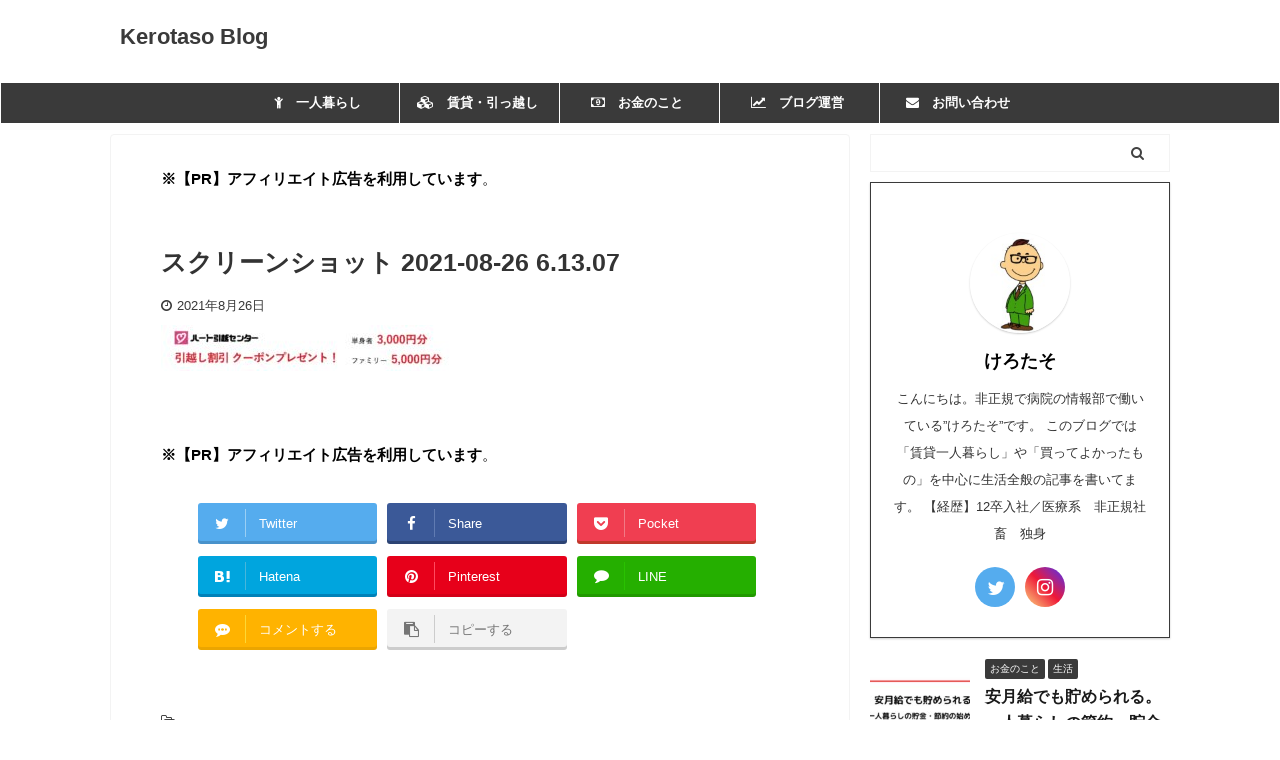

--- FILE ---
content_type: text/html; charset=UTF-8
request_url: https://kenoashita.com/life-2/moving/villagehouse-8598.html/attachment/%E3%82%B9%E3%82%AF%E3%83%AA%E3%83%BC%E3%83%B3%E3%82%B7%E3%83%A7%E3%83%83%E3%83%88-2021-08-26-6-13-07
body_size: 19845
content:

<!DOCTYPE html>
<!--[if lt IE 7]>
<html class="ie6" lang="ja"> <![endif]-->
<!--[if IE 7]>
<html class="i7" lang="ja"> <![endif]-->
<!--[if IE 8]>
<html class="ie" lang="ja"> <![endif]-->
<!--[if gt IE 8]><!-->
<html lang="ja" class="s-navi-search-overlay header-bar-fixable">
	<!--<![endif]-->
	<head prefix="og: http://ogp.me/ns# fb: http://ogp.me/ns/fb# article: http://ogp.me/ns/article#">
		<script data-ad-client="ca-pub-2120879722684029" async src="https://pagead2.googlesyndication.com/pagead/js/adsbygoogle.js"></script>
		<meta charset="UTF-8" >
		<meta name="viewport" content="width=device-width,initial-scale=1.0,user-scalable=no,viewport-fit=cover">
		<meta name="format-detection" content="telephone=no" >
		<meta name="referrer" content="no-referrer-when-downgrade"/>

					<meta name="robots" content="noindex,follow">
		
		<link rel="alternate" type="application/rss+xml" title="Kerotaso Blog RSS Feed" href="https://kenoashita.com/feed" />
		<link rel="pingback" href="https://kenoashita.com/xmlrpc.php" >
		<!--[if lt IE 9]>
		<script src="https://kenoashita.com/wp-content/themes/affinger5/js/html5shiv.js"></script>
		<![endif]-->
				<meta name='robots' content='max-image-preview:large' />
<title>スクリーンショット 2021-08-26 6.13.07 - Kerotaso Blog</title>
<link rel='dns-prefetch' href='//ajax.googleapis.com' />
<script type="text/javascript">
/* <![CDATA[ */
window._wpemojiSettings = {"baseUrl":"https:\/\/s.w.org\/images\/core\/emoji\/14.0.0\/72x72\/","ext":".png","svgUrl":"https:\/\/s.w.org\/images\/core\/emoji\/14.0.0\/svg\/","svgExt":".svg","source":{"concatemoji":"https:\/\/kenoashita.com\/wp-includes\/js\/wp-emoji-release.min.js?ver=6.4.1"}};
/*! This file is auto-generated */
!function(i,n){var o,s,e;function c(e){try{var t={supportTests:e,timestamp:(new Date).valueOf()};sessionStorage.setItem(o,JSON.stringify(t))}catch(e){}}function p(e,t,n){e.clearRect(0,0,e.canvas.width,e.canvas.height),e.fillText(t,0,0);var t=new Uint32Array(e.getImageData(0,0,e.canvas.width,e.canvas.height).data),r=(e.clearRect(0,0,e.canvas.width,e.canvas.height),e.fillText(n,0,0),new Uint32Array(e.getImageData(0,0,e.canvas.width,e.canvas.height).data));return t.every(function(e,t){return e===r[t]})}function u(e,t,n){switch(t){case"flag":return n(e,"\ud83c\udff3\ufe0f\u200d\u26a7\ufe0f","\ud83c\udff3\ufe0f\u200b\u26a7\ufe0f")?!1:!n(e,"\ud83c\uddfa\ud83c\uddf3","\ud83c\uddfa\u200b\ud83c\uddf3")&&!n(e,"\ud83c\udff4\udb40\udc67\udb40\udc62\udb40\udc65\udb40\udc6e\udb40\udc67\udb40\udc7f","\ud83c\udff4\u200b\udb40\udc67\u200b\udb40\udc62\u200b\udb40\udc65\u200b\udb40\udc6e\u200b\udb40\udc67\u200b\udb40\udc7f");case"emoji":return!n(e,"\ud83e\udef1\ud83c\udffb\u200d\ud83e\udef2\ud83c\udfff","\ud83e\udef1\ud83c\udffb\u200b\ud83e\udef2\ud83c\udfff")}return!1}function f(e,t,n){var r="undefined"!=typeof WorkerGlobalScope&&self instanceof WorkerGlobalScope?new OffscreenCanvas(300,150):i.createElement("canvas"),a=r.getContext("2d",{willReadFrequently:!0}),o=(a.textBaseline="top",a.font="600 32px Arial",{});return e.forEach(function(e){o[e]=t(a,e,n)}),o}function t(e){var t=i.createElement("script");t.src=e,t.defer=!0,i.head.appendChild(t)}"undefined"!=typeof Promise&&(o="wpEmojiSettingsSupports",s=["flag","emoji"],n.supports={everything:!0,everythingExceptFlag:!0},e=new Promise(function(e){i.addEventListener("DOMContentLoaded",e,{once:!0})}),new Promise(function(t){var n=function(){try{var e=JSON.parse(sessionStorage.getItem(o));if("object"==typeof e&&"number"==typeof e.timestamp&&(new Date).valueOf()<e.timestamp+604800&&"object"==typeof e.supportTests)return e.supportTests}catch(e){}return null}();if(!n){if("undefined"!=typeof Worker&&"undefined"!=typeof OffscreenCanvas&&"undefined"!=typeof URL&&URL.createObjectURL&&"undefined"!=typeof Blob)try{var e="postMessage("+f.toString()+"("+[JSON.stringify(s),u.toString(),p.toString()].join(",")+"));",r=new Blob([e],{type:"text/javascript"}),a=new Worker(URL.createObjectURL(r),{name:"wpTestEmojiSupports"});return void(a.onmessage=function(e){c(n=e.data),a.terminate(),t(n)})}catch(e){}c(n=f(s,u,p))}t(n)}).then(function(e){for(var t in e)n.supports[t]=e[t],n.supports.everything=n.supports.everything&&n.supports[t],"flag"!==t&&(n.supports.everythingExceptFlag=n.supports.everythingExceptFlag&&n.supports[t]);n.supports.everythingExceptFlag=n.supports.everythingExceptFlag&&!n.supports.flag,n.DOMReady=!1,n.readyCallback=function(){n.DOMReady=!0}}).then(function(){return e}).then(function(){var e;n.supports.everything||(n.readyCallback(),(e=n.source||{}).concatemoji?t(e.concatemoji):e.wpemoji&&e.twemoji&&(t(e.twemoji),t(e.wpemoji)))}))}((window,document),window._wpemojiSettings);
/* ]]> */
</script>
<style id='wp-emoji-styles-inline-css' type='text/css'>

	img.wp-smiley, img.emoji {
		display: inline !important;
		border: none !important;
		box-shadow: none !important;
		height: 1em !important;
		width: 1em !important;
		margin: 0 0.07em !important;
		vertical-align: -0.1em !important;
		background: none !important;
		padding: 0 !important;
	}
</style>
<link rel='stylesheet' id='wp-block-library-css' href='https://kenoashita.com/wp-includes/css/dist/block-library/style.min.css?ver=6.4.1' type='text/css' media='all' />
<style id='classic-theme-styles-inline-css' type='text/css'>
/*! This file is auto-generated */
.wp-block-button__link{color:#fff;background-color:#32373c;border-radius:9999px;box-shadow:none;text-decoration:none;padding:calc(.667em + 2px) calc(1.333em + 2px);font-size:1.125em}.wp-block-file__button{background:#32373c;color:#fff;text-decoration:none}
</style>
<style id='global-styles-inline-css' type='text/css'>
body{--wp--preset--color--black: #000000;--wp--preset--color--cyan-bluish-gray: #abb8c3;--wp--preset--color--white: #ffffff;--wp--preset--color--pale-pink: #f78da7;--wp--preset--color--vivid-red: #cf2e2e;--wp--preset--color--luminous-vivid-orange: #ff6900;--wp--preset--color--luminous-vivid-amber: #fcb900;--wp--preset--color--light-green-cyan: #7bdcb5;--wp--preset--color--vivid-green-cyan: #00d084;--wp--preset--color--pale-cyan-blue: #8ed1fc;--wp--preset--color--vivid-cyan-blue: #0693e3;--wp--preset--color--vivid-purple: #9b51e0;--wp--preset--color--soft-red: #e6514c;--wp--preset--color--light-grayish-red: #fdebee;--wp--preset--color--vivid-yellow: #ffc107;--wp--preset--color--very-pale-yellow: #fffde7;--wp--preset--color--very-light-gray: #fafafa;--wp--preset--color--very-dark-gray: #313131;--wp--preset--color--original-color-a: #43a047;--wp--preset--color--original-color-b: #795548;--wp--preset--color--original-color-c: #ec407a;--wp--preset--color--original-color-d: #9e9d24;--wp--preset--gradient--vivid-cyan-blue-to-vivid-purple: linear-gradient(135deg,rgba(6,147,227,1) 0%,rgb(155,81,224) 100%);--wp--preset--gradient--light-green-cyan-to-vivid-green-cyan: linear-gradient(135deg,rgb(122,220,180) 0%,rgb(0,208,130) 100%);--wp--preset--gradient--luminous-vivid-amber-to-luminous-vivid-orange: linear-gradient(135deg,rgba(252,185,0,1) 0%,rgba(255,105,0,1) 100%);--wp--preset--gradient--luminous-vivid-orange-to-vivid-red: linear-gradient(135deg,rgba(255,105,0,1) 0%,rgb(207,46,46) 100%);--wp--preset--gradient--very-light-gray-to-cyan-bluish-gray: linear-gradient(135deg,rgb(238,238,238) 0%,rgb(169,184,195) 100%);--wp--preset--gradient--cool-to-warm-spectrum: linear-gradient(135deg,rgb(74,234,220) 0%,rgb(151,120,209) 20%,rgb(207,42,186) 40%,rgb(238,44,130) 60%,rgb(251,105,98) 80%,rgb(254,248,76) 100%);--wp--preset--gradient--blush-light-purple: linear-gradient(135deg,rgb(255,206,236) 0%,rgb(152,150,240) 100%);--wp--preset--gradient--blush-bordeaux: linear-gradient(135deg,rgb(254,205,165) 0%,rgb(254,45,45) 50%,rgb(107,0,62) 100%);--wp--preset--gradient--luminous-dusk: linear-gradient(135deg,rgb(255,203,112) 0%,rgb(199,81,192) 50%,rgb(65,88,208) 100%);--wp--preset--gradient--pale-ocean: linear-gradient(135deg,rgb(255,245,203) 0%,rgb(182,227,212) 50%,rgb(51,167,181) 100%);--wp--preset--gradient--electric-grass: linear-gradient(135deg,rgb(202,248,128) 0%,rgb(113,206,126) 100%);--wp--preset--gradient--midnight: linear-gradient(135deg,rgb(2,3,129) 0%,rgb(40,116,252) 100%);--wp--preset--font-size--small: 13px;--wp--preset--font-size--medium: 20px;--wp--preset--font-size--large: 36px;--wp--preset--font-size--x-large: 42px;--wp--preset--spacing--20: 0.44rem;--wp--preset--spacing--30: 0.67rem;--wp--preset--spacing--40: 1rem;--wp--preset--spacing--50: 1.5rem;--wp--preset--spacing--60: 2.25rem;--wp--preset--spacing--70: 3.38rem;--wp--preset--spacing--80: 5.06rem;--wp--preset--shadow--natural: 6px 6px 9px rgba(0, 0, 0, 0.2);--wp--preset--shadow--deep: 12px 12px 50px rgba(0, 0, 0, 0.4);--wp--preset--shadow--sharp: 6px 6px 0px rgba(0, 0, 0, 0.2);--wp--preset--shadow--outlined: 6px 6px 0px -3px rgba(255, 255, 255, 1), 6px 6px rgba(0, 0, 0, 1);--wp--preset--shadow--crisp: 6px 6px 0px rgba(0, 0, 0, 1);}:where(.is-layout-flex){gap: 0.5em;}:where(.is-layout-grid){gap: 0.5em;}body .is-layout-flow > .alignleft{float: left;margin-inline-start: 0;margin-inline-end: 2em;}body .is-layout-flow > .alignright{float: right;margin-inline-start: 2em;margin-inline-end: 0;}body .is-layout-flow > .aligncenter{margin-left: auto !important;margin-right: auto !important;}body .is-layout-constrained > .alignleft{float: left;margin-inline-start: 0;margin-inline-end: 2em;}body .is-layout-constrained > .alignright{float: right;margin-inline-start: 2em;margin-inline-end: 0;}body .is-layout-constrained > .aligncenter{margin-left: auto !important;margin-right: auto !important;}body .is-layout-constrained > :where(:not(.alignleft):not(.alignright):not(.alignfull)){max-width: var(--wp--style--global--content-size);margin-left: auto !important;margin-right: auto !important;}body .is-layout-constrained > .alignwide{max-width: var(--wp--style--global--wide-size);}body .is-layout-flex{display: flex;}body .is-layout-flex{flex-wrap: wrap;align-items: center;}body .is-layout-flex > *{margin: 0;}body .is-layout-grid{display: grid;}body .is-layout-grid > *{margin: 0;}:where(.wp-block-columns.is-layout-flex){gap: 2em;}:where(.wp-block-columns.is-layout-grid){gap: 2em;}:where(.wp-block-post-template.is-layout-flex){gap: 1.25em;}:where(.wp-block-post-template.is-layout-grid){gap: 1.25em;}.has-black-color{color: var(--wp--preset--color--black) !important;}.has-cyan-bluish-gray-color{color: var(--wp--preset--color--cyan-bluish-gray) !important;}.has-white-color{color: var(--wp--preset--color--white) !important;}.has-pale-pink-color{color: var(--wp--preset--color--pale-pink) !important;}.has-vivid-red-color{color: var(--wp--preset--color--vivid-red) !important;}.has-luminous-vivid-orange-color{color: var(--wp--preset--color--luminous-vivid-orange) !important;}.has-luminous-vivid-amber-color{color: var(--wp--preset--color--luminous-vivid-amber) !important;}.has-light-green-cyan-color{color: var(--wp--preset--color--light-green-cyan) !important;}.has-vivid-green-cyan-color{color: var(--wp--preset--color--vivid-green-cyan) !important;}.has-pale-cyan-blue-color{color: var(--wp--preset--color--pale-cyan-blue) !important;}.has-vivid-cyan-blue-color{color: var(--wp--preset--color--vivid-cyan-blue) !important;}.has-vivid-purple-color{color: var(--wp--preset--color--vivid-purple) !important;}.has-black-background-color{background-color: var(--wp--preset--color--black) !important;}.has-cyan-bluish-gray-background-color{background-color: var(--wp--preset--color--cyan-bluish-gray) !important;}.has-white-background-color{background-color: var(--wp--preset--color--white) !important;}.has-pale-pink-background-color{background-color: var(--wp--preset--color--pale-pink) !important;}.has-vivid-red-background-color{background-color: var(--wp--preset--color--vivid-red) !important;}.has-luminous-vivid-orange-background-color{background-color: var(--wp--preset--color--luminous-vivid-orange) !important;}.has-luminous-vivid-amber-background-color{background-color: var(--wp--preset--color--luminous-vivid-amber) !important;}.has-light-green-cyan-background-color{background-color: var(--wp--preset--color--light-green-cyan) !important;}.has-vivid-green-cyan-background-color{background-color: var(--wp--preset--color--vivid-green-cyan) !important;}.has-pale-cyan-blue-background-color{background-color: var(--wp--preset--color--pale-cyan-blue) !important;}.has-vivid-cyan-blue-background-color{background-color: var(--wp--preset--color--vivid-cyan-blue) !important;}.has-vivid-purple-background-color{background-color: var(--wp--preset--color--vivid-purple) !important;}.has-black-border-color{border-color: var(--wp--preset--color--black) !important;}.has-cyan-bluish-gray-border-color{border-color: var(--wp--preset--color--cyan-bluish-gray) !important;}.has-white-border-color{border-color: var(--wp--preset--color--white) !important;}.has-pale-pink-border-color{border-color: var(--wp--preset--color--pale-pink) !important;}.has-vivid-red-border-color{border-color: var(--wp--preset--color--vivid-red) !important;}.has-luminous-vivid-orange-border-color{border-color: var(--wp--preset--color--luminous-vivid-orange) !important;}.has-luminous-vivid-amber-border-color{border-color: var(--wp--preset--color--luminous-vivid-amber) !important;}.has-light-green-cyan-border-color{border-color: var(--wp--preset--color--light-green-cyan) !important;}.has-vivid-green-cyan-border-color{border-color: var(--wp--preset--color--vivid-green-cyan) !important;}.has-pale-cyan-blue-border-color{border-color: var(--wp--preset--color--pale-cyan-blue) !important;}.has-vivid-cyan-blue-border-color{border-color: var(--wp--preset--color--vivid-cyan-blue) !important;}.has-vivid-purple-border-color{border-color: var(--wp--preset--color--vivid-purple) !important;}.has-vivid-cyan-blue-to-vivid-purple-gradient-background{background: var(--wp--preset--gradient--vivid-cyan-blue-to-vivid-purple) !important;}.has-light-green-cyan-to-vivid-green-cyan-gradient-background{background: var(--wp--preset--gradient--light-green-cyan-to-vivid-green-cyan) !important;}.has-luminous-vivid-amber-to-luminous-vivid-orange-gradient-background{background: var(--wp--preset--gradient--luminous-vivid-amber-to-luminous-vivid-orange) !important;}.has-luminous-vivid-orange-to-vivid-red-gradient-background{background: var(--wp--preset--gradient--luminous-vivid-orange-to-vivid-red) !important;}.has-very-light-gray-to-cyan-bluish-gray-gradient-background{background: var(--wp--preset--gradient--very-light-gray-to-cyan-bluish-gray) !important;}.has-cool-to-warm-spectrum-gradient-background{background: var(--wp--preset--gradient--cool-to-warm-spectrum) !important;}.has-blush-light-purple-gradient-background{background: var(--wp--preset--gradient--blush-light-purple) !important;}.has-blush-bordeaux-gradient-background{background: var(--wp--preset--gradient--blush-bordeaux) !important;}.has-luminous-dusk-gradient-background{background: var(--wp--preset--gradient--luminous-dusk) !important;}.has-pale-ocean-gradient-background{background: var(--wp--preset--gradient--pale-ocean) !important;}.has-electric-grass-gradient-background{background: var(--wp--preset--gradient--electric-grass) !important;}.has-midnight-gradient-background{background: var(--wp--preset--gradient--midnight) !important;}.has-small-font-size{font-size: var(--wp--preset--font-size--small) !important;}.has-medium-font-size{font-size: var(--wp--preset--font-size--medium) !important;}.has-large-font-size{font-size: var(--wp--preset--font-size--large) !important;}.has-x-large-font-size{font-size: var(--wp--preset--font-size--x-large) !important;}
.wp-block-navigation a:where(:not(.wp-element-button)){color: inherit;}
:where(.wp-block-post-template.is-layout-flex){gap: 1.25em;}:where(.wp-block-post-template.is-layout-grid){gap: 1.25em;}
:where(.wp-block-columns.is-layout-flex){gap: 2em;}:where(.wp-block-columns.is-layout-grid){gap: 2em;}
.wp-block-pullquote{font-size: 1.5em;line-height: 1.6;}
</style>
<link rel='stylesheet' id='contact-form-7-css' href='https://kenoashita.com/wp-content/plugins/contact-form-7/includes/css/styles.css?ver=5.4.2' type='text/css' media='all' />
<link rel='stylesheet' id='toc-screen-css' href='https://kenoashita.com/wp-content/plugins/table-of-contents-plus/screen.min.css?ver=2309' type='text/css' media='all' />
<style id='toc-screen-inline-css' type='text/css'>
div#toc_container {width: 75%;}
</style>
<link rel='stylesheet' id='normalize-css' href='https://kenoashita.com/wp-content/themes/affinger5/css/normalize.css?ver=1.5.9' type='text/css' media='all' />
<link rel='stylesheet' id='font-awesome-css' href='https://kenoashita.com/wp-content/themes/affinger5/css/fontawesome/css/font-awesome.min.css?ver=4.7.0' type='text/css' media='all' />
<link rel='stylesheet' id='font-awesome-animation-css' href='https://kenoashita.com/wp-content/themes/affinger5/css/fontawesome/css/font-awesome-animation.min.css?ver=6.4.1' type='text/css' media='all' />
<link rel='stylesheet' id='st_svg-css' href='https://kenoashita.com/wp-content/themes/affinger5/st_svg/style.css?ver=6.4.1' type='text/css' media='all' />
<link rel='stylesheet' id='slick-css' href='https://kenoashita.com/wp-content/themes/affinger5/vendor/slick/slick.css?ver=1.8.0' type='text/css' media='all' />
<link rel='stylesheet' id='slick-theme-css' href='https://kenoashita.com/wp-content/themes/affinger5/vendor/slick/slick-theme.css?ver=1.8.0' type='text/css' media='all' />
<link rel='stylesheet' id='style-css' href='https://kenoashita.com/wp-content/themes/affinger5/style.css?ver=6.4.1' type='text/css' media='all' />
<link rel='stylesheet' id='child-style-css' href='https://kenoashita.com/wp-content/themes/affinger5-child/style.css?ver=6.4.1' type='text/css' media='all' />
<link rel='stylesheet' id='single-css' href='https://kenoashita.com/wp-content/themes/affinger5/st-rankcss.php' type='text/css' media='all' />
<link rel='stylesheet' id='st-themecss-css' href='https://kenoashita.com/wp-content/themes/affinger5/st-themecss-loader.php?ver=6.4.1' type='text/css' media='all' />
<script type="text/javascript" src="//ajax.googleapis.com/ajax/libs/jquery/1.11.3/jquery.min.js?ver=1.11.3" id="jquery-js"></script>
<link rel="https://api.w.org/" href="https://kenoashita.com/wp-json/" /><link rel="alternate" type="application/json" href="https://kenoashita.com/wp-json/wp/v2/media/8618" /><link rel='shortlink' href='https://kenoashita.com/?p=8618' />
<link rel="alternate" type="application/json+oembed" href="https://kenoashita.com/wp-json/oembed/1.0/embed?url=https%3A%2F%2Fkenoashita.com%2Flife-2%2Fmoving%2Fvillagehouse-8598.html%2Fattachment%2F%25e3%2582%25b9%25e3%2582%25af%25e3%2583%25aa%25e3%2583%25bc%25e3%2583%25b3%25e3%2582%25b7%25e3%2583%25a7%25e3%2583%2583%25e3%2583%2588-2021-08-26-6-13-07" />
<link rel="alternate" type="text/xml+oembed" href="https://kenoashita.com/wp-json/oembed/1.0/embed?url=https%3A%2F%2Fkenoashita.com%2Flife-2%2Fmoving%2Fvillagehouse-8598.html%2Fattachment%2F%25e3%2582%25b9%25e3%2582%25af%25e3%2583%25aa%25e3%2583%25bc%25e3%2583%25b3%25e3%2582%25b7%25e3%2583%25a7%25e3%2583%2583%25e3%2583%2588-2021-08-26-6-13-07&#038;format=xml" />
<style type="text/css" id="custom-background-css">
body.custom-background { background-color: #ffffff; }
</style>
	<link rel="icon" href="https://kenoashita.com/wp-content/uploads/2021/03/cropped-ead30bbe1d1adcd40508e3473ca482ef-1-32x32.jpg" sizes="32x32" />
<link rel="icon" href="https://kenoashita.com/wp-content/uploads/2021/03/cropped-ead30bbe1d1adcd40508e3473ca482ef-1-192x192.jpg" sizes="192x192" />
<link rel="apple-touch-icon" href="https://kenoashita.com/wp-content/uploads/2021/03/cropped-ead30bbe1d1adcd40508e3473ca482ef-1-180x180.jpg" />
<meta name="msapplication-TileImage" content="https://kenoashita.com/wp-content/uploads/2021/03/cropped-ead30bbe1d1adcd40508e3473ca482ef-1-270x270.jpg" />
		<style type="text/css" id="wp-custom-css">
			.post blockquote {
    position: relative;
    padding: 10px 15px 10px 50px;
    box-sizing: border-box;
    font-style: italic;
    border: solid 2px #464646;
    color: #464646;
}

blockquote:before{
    display: inline-block;
    position: absolute;
    top: 10px;
    left: 0;
    content: "“";
    font-family: sans-serif;
    color: #77c0c9;
    font-size: 90px;
    line-height: 1;
}

blockquote p {
    padding: 0;
    margin: 10px 0;
    line-height: 1.7;
}

blockquote cite {
    display: block;
    text-align: right;
    color: #888888;
    font-size: 0.9em;
}

/*=================================================================================
	カエレバ・ヨメレバ・トマレバ
=================================================================================*/

.cstmreba {
	width:98%;
	height:auto;
	margin:36px auto;
	font-family:'Lucida Grande','Hiragino Kaku Gothic ProN',Helvetica, Meiryo, sans-serif;
	line-height: 1.5;
	word-wrap: break-word;
	box-sizing: border-box;
	display: block;
}
/* WordPressで自動挿入されるPタグの余白を対処 */
.cstmreba p {
	margin: 0;
	padding: 0;
}
.cstmreba a {
	transition: 0.8s ;
	color:#285EFF; /* テキストリンクカラー */
}
.cstmreba a:hover {
	color:#FFCA28; /* テキストリンクカラー(マウスオーバー時) */
}
.cstmreba .booklink-box,
.cstmreba .kaerebalink-box,
.cstmreba .tomarebalink-box {
	width: 100%;
	background-color: #fafafa; /* 全体の背景カラー */
	overflow: hidden;
	border-radius: 0px;
	box-sizing: border-box;
	padding: 12px 8px;
	box-shadow: 0px 2px 5px 0 rgba(0,0,0,.26);
}
/* サムネイル画像ボックス */
.cstmreba .booklink-image,
.cstmreba .kaerebalink-image,
.cstmreba .tomarebalink-image {
	width:150px;
	float:left;
	margin:0 14px 0 0;
	text-align: center;
	background: #fff;
}
.cstmreba .booklink-image a,
.cstmreba .kaerebalink-image a,
.cstmreba .tomarebalink-image a {
	width:100%;
	display:block;
}
.cstmreba .booklink-image a img,
.cstmreba .kaerebalink-image a img,
.cstmreba .tomarebalink-image a img {
	margin:0 ;
	padding: 0;
	text-align:center;
	background: #fff;
}
.cstmreba .booklink-info,.cstmreba .kaerebalink-info,.cstmreba .tomarebalink-info {
	overflow:hidden;
	line-height:170%;
	color: #333;
}
/* infoボックス内リンク下線非表示 */
.cstmreba .booklink-info a,
.cstmreba .kaerebalink-info a,
.cstmreba .tomarebalink-info a {
	text-decoration: none;
}
/* 作品・商品・ホテル名 リンク */
.cstmreba .booklink-name>a,
.cstmreba .kaerebalink-name>a,
.cstmreba .tomarebalink-name>a {

	font-size:16px;
}
/* powered by */
.cstmreba .booklink-powered-date,
.cstmreba .kaerebalink-powered-date,
.cstmreba .tomarebalink-powered-date {
	font-size:10px;
	line-height:150%;
}
.cstmreba .booklink-powered-date a,
.cstmreba .kaerebalink-powered-date a,
.cstmreba .tomarebalink-powered-date a {
	color:#333;
	border-bottom: none ;
}
.cstmreba .booklink-powered-date a:hover,
.cstmreba .kaerebalink-powered-date a:hover,
.cstmreba .tomarebalink-powered-date a:hover {
	color:#333;
	border-bottom: 1px solid #333 ;
}
/* 著者・住所 */
.cstmreba .booklink-detail,.cstmreba .kaerebalink-detail,.cstmreba .tomarebalink-address {
	font-size:12px;
}
.cstmreba .kaerebalink-link1 div img,.cstmreba .booklink-link2 div img,.cstmreba .tomarebalink-link1 div img {
	display:none !important;
}
.cstmreba .kaerebalink-link1, .cstmreba .booklink-link2,.cstmreba .tomarebalink-link1 {
	display: inline-block;
	width: 100%;
	margin-top: 5px;
}
.cstmreba .booklink-link2>div,
.cstmreba .kaerebalink-link1>div,
.cstmreba .tomarebalink-link1>div {
	float:left;
	width:24%;
	min-width:128px;
	margin:0.5%;
}
/***** ボタンデザインここから ******/
.cstmreba .booklink-link2 a,
.cstmreba .kaerebalink-link1 a,
.cstmreba .tomarebalink-link1 a {
	width: 100%;
	display: inline-block;
	text-align: center;
	box-sizing: border-box;
	margin: 1px 0;
	padding:3% 0.5%;
	border-radius: 8px;
	font-size: 13px;
	font-weight: bold;
	line-height: 180%;
	color: #fff;
	box-shadow: 0px 2px 4px 0 rgba(0,0,0,.26);
}
/* トマレバ */
.cstmreba .tomarebalink-link1 .shoplinkrakuten a {background: #76ae25; border: 2px solid #76ae25; }/* 楽天トラベル */
.cstmreba .tomarebalink-link1 .shoplinkjalan a { background: #ff7a15; border: 2px solid #ff7a15;}/* じゃらん */
.cstmreba .tomarebalink-link1 .shoplinkjtb a { background: #c81528; border: 2px solid #c81528;}/* JTB */
.cstmreba .tomarebalink-link1 .shoplinkknt a { background: #0b499d; border: 2px solid #0b499d;}/* KNT */
.cstmreba .tomarebalink-link1 .shoplinkikyu a { background: #bf9500; border: 2px solid #bf9500;}/* 一休 */
.cstmreba .tomarebalink-link1 .shoplinkrurubu a { background: #000066; border: 2px solid #000066;}/* るるぶ */
.cstmreba .tomarebalink-link1 .shoplinkyahoo a { background: #ff0033; border: 2px solid #ff0033;}/* Yahoo!トラベル */
.cstmreba .tomarebalink-link1 .shoplinkhis a { background: #004bb0; border: 2px solid #004bb0;}/*** HIS ***/
/* カエレバ */
.cstmreba .kaerebalink-link1 .shoplinkyahoo a {background:#ff0033; border:2px solid #ff0033; letter-spacing:normal;} /* Yahoo!ショッピング */
.cstmreba .kaerebalink-link1 .shoplinkbellemaison a { background:#84be24 ; border: 2px solid #84be24;}	/* ベルメゾン */
.cstmreba .kaerebalink-link1 .shoplinkcecile a { background:#8d124b; border: 2px solid #8d124b;} /* セシール */
.cstmreba .kaerebalink-link1 .shoplinkwowma a { background:#ea5404; border: 2px solid #ea5404;} /* Wowma */
.cstmreba .kaerebalink-link1 .shoplinkkakakucom a {background:#314995; border: 2px solid #314995;} /* 価格コム */
/* ヨメレバ */
.cstmreba .booklink-link2 .shoplinkkindle a { background:#007dcd; border: 2px solid #007dcd;} /* Kindle */
.cstmreba .booklink-link2 .shoplinkrakukobo a { background:#bf0000; border: 2px solid #bf0000;} /* 楽天kobo */
.cstmreba .booklink-link2  .shoplinkbk1 a { background:#0085cd; border: 2px solid #0085cd;} /* honto */
.cstmreba .booklink-link2 .shoplinkehon a { background:#2a2c6d; border: 2px solid #2a2c6d;} /* ehon */
.cstmreba .booklink-link2 .shoplinkkino a { background:#003e92; border: 2px solid #003e92;} /* 紀伊國屋書店 */
.cstmreba .booklink-link2 .shoplinkebj a { background:#f8485e; border: 2px solid #f8485e;} /* ebookjapan */
.cstmreba .booklink-link2 .shoplinktoshokan a { background:#333333; border: 2px solid #333333;} /* 図書館 */
/* カエレバ・ヨメレバ共通 */
.cstmreba .kaerebalink-link1 .shoplinkamazon a,
.cstmreba .booklink-link2 .shoplinkamazon a {
	background:#FF9901;
	border: 2px solid #ff9901;
} /* Amazon */
.cstmreba .kaerebalink-link1 .shoplinkrakuten a,
.cstmreba .booklink-link2 .shoplinkrakuten a {
	background: #bf0000;
	border: 2px solid #bf0000;
} /* 楽天 */
.cstmreba .kaerebalink-link1 .shoplinkseven a,
.cstmreba .booklink-link2 .shoplinkseven a {
	background:#225496;
	border: 2px solid #225496;
} /* 7net */
/****** ボタンカラー ここまで *****/

/***** ボタンデザイン　マウスオーバー時ここから *****/
.cstmreba .booklink-link2 a:hover,
.cstmreba .kaerebalink-link1 a:hover,
.cstmreba .tomarebalink-link1 a:hover {
	background: #fff;
}
/* トマレバ */
.cstmreba .tomarebalink-link1 .shoplinkrakuten a:hover { color: #76ae25; }/* 楽天トラベル */
.cstmreba .tomarebalink-link1 .shoplinkjalan a:hover { color: #ff7a15; }/* じゃらん */
.cstmreba .tomarebalink-link1 .shoplinkjtb a:hover { color: #c81528; }/* JTB */
.cstmreba .tomarebalink-link1 .shoplinkknt a:hover { color: #0b499d; }/* KNT */
.cstmreba .tomarebalink-link1 .shoplinkikyu a:hover { color: #bf9500; }/* 一休 */
.cstmreba .tomarebalink-link1 .shoplinkrurubu a:hover { color: #000066; }/* るるぶ */
.cstmreba .tomarebalink-link1 .shoplinkyahoo a:hover { color: #ff0033; }/* Yahoo!トラベル */
.cstmreba .tomarebalink-link1 .shoplinkhis a:hover { color: #004bb0; }/*** HIS ***/
/* カエレバ */
.cstmreba .kaerebalink-link1 .shoplinkyahoo a:hover {color:#ff0033;} /* Yahoo!ショッピング */
.cstmreba .kaerebalink-link1 .shoplinkbellemaison a:hover { color:#84be24 ; }	/* ベルメゾン */
.cstmreba .kaerebalink-link1 .shoplinkcecile a:hover { color:#8d124b; } /* セシール */
.cstmreba .kaerebalink-link1 .shoplinkwowma a:hover { color:#ea5404; } /* Wowma */
.cstmreba .kaerebalink-link1 .shoplinkkakakucom a:hover {color:#314995;} /* 価格コム */
/* ヨメレバ */
.cstmreba .booklink-link2 .shoplinkkindle a:hover { color:#007dcd;} /* Kindle */
.cstmreba .booklink-link2 .shoplinkrakukobo a:hover { color:#bf0000; } /* 楽天kobo */
.cstmreba .booklink-link2 .shoplinkbk1 a:hover { color:#0085cd; } /* honto */
.cstmreba .booklink-link2 .shoplinkehon a:hover { color:#2a2c6d; } /* ehon */
.cstmreba .booklink-link2 .shoplinkkino a:hover { color:#003e92; } /* 紀伊國屋書店 */
.cstmreba .booklink-link2 .shoplinkebj a:hover { color:#f8485e; } /* ebookjapan */
.cstmreba .booklink-link2 .shoplinktoshokan a:hover { color:#333333; } /* 図書館 */
/* カエレバ・ヨメレバ共通 */
.cstmreba .kaerebalink-link1 .shoplinkamazon a:hover,
.cstmreba .booklink-link2 .shoplinkamazon a:hover {
	color:#FF9901; } /* Amazon */
.cstmreba .kaerebalink-link1 .shoplinkrakuten a:hover,
.cstmreba .booklink-link2 .shoplinkrakuten a:hover {
	color: #bf0000; } /* 楽天 */
.cstmreba .kaerebalink-link1 .shoplinkseven a:hover,
.cstmreba .booklink-link2 .shoplinkseven a:hover {
	color:#225496;} /* 7net */
/***** ボタンデザイン　マウスオーバー時ここまで *****/
.cstmreba .booklink-footer {
	clear:both;
}

/*****  解像度768px以下のスタイル *****/
@media screen and (max-width:768px){
	.cstmreba .booklink-image,
	.cstmreba .kaerebalink-image,
	.cstmreba .tomarebalink-image {
		width:100%;
		float:none;
	}
	.cstmreba .booklink-link2>div,
	.cstmreba .kaerebalink-link1>div,
	.cstmreba .tomarebalink-link1>div {
		width: 32.33%;
		margin: 0.5%;
	}
	.cstmreba .booklink-info,
	.cstmreba .kaerebalink-info,
	.cstmreba .tomarebalink-info {
	  text-align:center;
	  padding-bottom: 1px;
	}
}

/*****  解像度480px以下のスタイル *****/
@media screen and (max-width:480px){
	.cstmreba .booklink-link2>div,
	.cstmreba .kaerebalink-link1>div,
	.cstmreba .tomarebalink-link1>div {
		width: 49%;
		margin: 0.5%;
	}
}


table {
  display: block;
  overflow-x: scroll;
  white-space: nowrap;
  -webkit-overflow-scrolling: touch;
}
table tbody {
  width: 100%;
  display:table;
}		</style>
							<!-- OGP -->
	
						<meta name="twitter:card" content="summary_large_image">
				<meta name="twitter:site" content="@a6FZfHnJekmc7oi">
		<meta name="twitter:title" content="スクリーンショット 2021-08-26 6.13.07">
		<meta name="twitter:description" content="">
		<meta name="twitter:image" content="https://kenoashita.com/wp-content/uploads/2021/08/5c3172e86a444c94d18f0bdbd01fc258-300x46.jpg">
		<!-- /OGP -->
		


<script>
	jQuery(function(){
		jQuery('.st-btn-open').click(function(){
			jQuery(this).next('.st-slidebox').stop(true, true).slideToggle();
			jQuery(this).addClass('st-btn-open-click');
		});
	});
</script>


<script>
	jQuery(function(){
		jQuery("#toc_container:not(:has(ul ul))").addClass("only-toc");
		jQuery(".st-ac-box ul:has(.cat-item)").each(function(){
			jQuery(this).addClass("st-ac-cat");
		});
	});
</script>

<script>
	jQuery(function(){
							jQuery( '.post h5:not(.st-css-no):not(.st-matome):not(.rankh5):not(.point):not(.st-cardbox-t):not(.popular-t):not(.kanren-t):not(.popular-t):not(.post-card-title)' ).wrap( '<div class="st-h5husen-shadow"></div>' );
			jQuery( '.h5modoki' ).wrap( '<div class="st-h5husen-shadow"></div>' );
				jQuery('.st-star').parent('.rankh4').css('padding-bottom','5px'); // スターがある場合のランキング見出し調整
	});
</script>

	<script>
		(function (window, document, $, undefined) {
			'use strict';

			var largeScreen = window.matchMedia('screen and (min-width: 960px)');

			function resetStickyPosition() {
				$('.st-sticky, thead th, thead td').css('top', '');
			}

			function updateStickyPosition() {
				var $headerBar      = $('#s-navi dl.acordion');
				var headerBarHeight = $headerBar.height();
				var scrollTop       = $(window).scrollTop();

				$('.st-sticky, thead th, thead td').each(function (index, element) {
					var $element = $(element);
					var tagName  = $element.prop('nodeName');
					var elementTop;

					if (tagName === 'TH' || tagName === 'TD') {
						if ($element.closest('.scroll-box').length) {
							return;
						}

						elementTop = $element.parent('tr').offset().top;
					} else {
						elementTop = $element.offset().top;
					}

					if (scrollTop + headerBarHeight > elementTop) {
						if (parseInt($element.css('top'), 10) !== headerBarHeight) {
							$element.css('top', headerBarHeight);
						}
					} else {
						$element.css('top', '');
					}
				});
			}

			function resetContentPosition() {
				$('header').css('padding-top', '');
				$('#headbox-bg').css('margin-top', '');
			}

			function fixContentPosition() {
				var $headerBar = $('#s-navi dl.acordion');
				var height     = $headerBar.height();

				$headerBar.css('padding-top', height);
				$headerBar.css('margin-top', -height);
			}

			function onScroll() {
				updateStickyPosition();
			}

			function onLargeScreen() {
				$(window).off('scroll', onScroll);

				resetContentPosition();
				resetStickyPosition();
			}

			function onSmallScreen() {
				$(window).on('scroll', onScroll);

				fixContentPosition();
				updateStickyPosition();
			}

			function initialize() {
				largeScreen.addListener(function (mql) {
					if (mql.matches) {
						onLargeScreen();
					} else {
						onSmallScreen();
					}
				});

				if (largeScreen.matches) {
					onLargeScreen();
				} else {
					onSmallScreen();
				}
			}

			$(function () {
				initialize();
			});
		}(window, window.document, jQuery));

		$(function() { 
			$( window ).scroll( function () {
				if ( jQuery(this).scrollTop() > 100 ) {
					$('#s-navi dl.acordion').addClass('ac-shadow');
				} else {
					$('#s-navi dl.acordion').removeClass('ac-shadow');
				}
			});
		});
	</script>

			</head>
	<body class="attachment attachment-template-default single single-attachment postid-8618 attachmentid-8618 attachment-jpeg custom-background not-front-page" >				<div id="st-ami">
				<div id="wrapper" class="">
				<div id="wrapper-in">
					<header id="">
						<div id="headbox-bg">
							<div id="headbox">

								<nav id="s-navi" class="pcnone" data-st-nav data-st-nav-type="fixed">
		<dl class="acordion is-active" data-st-nav-primary>
			<dt class="trigger">
				<p class="acordion_button"><span class="op op-menu"><i class="fa st-svg-menu"></i></span></p>

				
				
							<!-- 追加メニュー -->
							
							<!-- 追加メニュー2 -->
							
							</dt>

			<dd class="acordion_tree">
				<div class="acordion_tree_content">

											<div class="st-ac-box">
							<div id="search-11" class="st-widgets-box ac-widgets-top widget_search"><div id="search" class="search-custom-d">
	<form method="get" id="searchform" action="https://kenoashita.com/">
		<label class="hidden" for="s">
					</label>
		<input type="text" placeholder="" value="" name="s" id="s" />
		<input type="submit" value="&#xf002;" class="fa" id="searchsubmit" />
	</form>
</div>
<!-- /stinger --> 
</div>						</div>
					

												<div class="menu-%e3%82%ab%e3%83%86%e3%82%b4%e3%83%aa-container"><ul id="menu-%e3%82%ab%e3%83%86%e3%82%b4%e3%83%aa" class="menu"><li id="menu-item-5458" class="menu-item menu-item-type-taxonomy menu-item-object-category menu-item-has-children menu-item-5458"><a href="https://kenoashita.com/category/life-2"><span class="menu-item-label"><i class="fa fa-child" aria-hidden="true"><b>　一人暮らし</b></i></span></a>
<ul class="sub-menu">
	<li id="menu-item-5460" class="menu-item menu-item-type-taxonomy menu-item-object-category menu-item-5460"><a href="https://kenoashita.com/category/recommended"><span class="menu-item-label"><i class="fa fa-cart-arrow-down" aria-hidden="true"><b>　買って良かったもの</b></i></span></a></li>
</ul>
</li>
<li id="menu-item-5464" class="menu-item menu-item-type-taxonomy menu-item-object-category menu-item-5464"><a href="https://kenoashita.com/category/life-2/moving"><span class="menu-item-label"><i class="fa fa-cubes" aria-hidden="true">　<b>賃貸・引っ越し</b></i></span></a></li>
<li id="menu-item-5463" class="menu-item menu-item-type-taxonomy menu-item-object-category menu-item-5463"><a href="https://kenoashita.com/category/life-2/investment"><span class="menu-item-label"><i class="fa fa-money" aria-hidden="true"><b>　お金のこと</b></i></span></a></li>
<li id="menu-item-5459" class="menu-item menu-item-type-taxonomy menu-item-object-category menu-item-5459"><a href="https://kenoashita.com/category/blog"><span class="menu-item-label"><i class="fa fa-line-chart" aria-hidden="true"><b>　ブログ運営</b></i></span></a></li>
<li id="menu-item-504" class="menu-item menu-item-type-post_type menu-item-object-page menu-item-504"><a href="https://kenoashita.com/%e3%81%8a%e5%95%8f%e3%81%84%e5%90%88%e3%82%8f%e3%81%9b"><span class="menu-item-label"><i class="fa fa-envelope" aria-hidden="true">　<b>お問い合わせ</b></i></span></a></li>
</ul></div>						<div class="clear"></div>

					
				</div>
			</dd>

					</dl>

					</nav>

								<div id="header-l">
									
									<div id="st-text-logo">
										
            
			
				<!-- キャプション -->
				                
					              		 	 <p class="descr sitenametop">
               		     	               			 </p>
					                    
				                
				<!-- ロゴ又はブログ名 -->
				              		  <p class="sitename"><a href="https://kenoashita.com/">
                  		                      		    Kerotaso Blog                   		               		  </a></p>
            					<!-- ロゴ又はブログ名ここまで -->

			    
		
    									</div>
								</div><!-- /#header-l -->

								<div id="header-r" class="smanone">
									
								</div><!-- /#header-r -->
							</div><!-- /#headbox-bg -->
						</div><!-- /#headbox clearfix -->

						
													<div id="st-header-top-widgets-box">
								<div class="st-content-width">
									
		<div id="st_custom_html_widget-6" class="widget_text top-content widget_st_custom_html_widget">
		
		<div class="textwidget custom-html-widget">
					</div>

		</div>
										</div>
							</div>
						
						
						
											
<div id="gazou-wide">
			<div id="st-menubox">
			<div id="st-menuwide">
				<nav class="smanone clearfix"><ul id="menu-%e3%82%ab%e3%83%86%e3%82%b4%e3%83%aa-1" class="menu"><li class="menu-item menu-item-type-taxonomy menu-item-object-category menu-item-has-children menu-item-5458"><a href="https://kenoashita.com/category/life-2"><i class="fa fa-child" aria-hidden="true"><b>　一人暮らし</b></i></a>
<ul class="sub-menu">
	<li class="menu-item menu-item-type-taxonomy menu-item-object-category menu-item-5460"><a href="https://kenoashita.com/category/recommended"><i class="fa fa-cart-arrow-down" aria-hidden="true"><b>　買って良かったもの</b></i></a></li>
</ul>
</li>
<li class="menu-item menu-item-type-taxonomy menu-item-object-category menu-item-5464"><a href="https://kenoashita.com/category/life-2/moving"><i class="fa fa-cubes" aria-hidden="true">　<b>賃貸・引っ越し</b></i></a></li>
<li class="menu-item menu-item-type-taxonomy menu-item-object-category menu-item-5463"><a href="https://kenoashita.com/category/life-2/investment"><i class="fa fa-money" aria-hidden="true"><b>　お金のこと</b></i></a></li>
<li class="menu-item menu-item-type-taxonomy menu-item-object-category menu-item-5459"><a href="https://kenoashita.com/category/blog"><i class="fa fa-line-chart" aria-hidden="true"><b>　ブログ運営</b></i></a></li>
<li class="menu-item menu-item-type-post_type menu-item-object-page menu-item-504"><a href="https://kenoashita.com/%e3%81%8a%e5%95%8f%e3%81%84%e5%90%88%e3%82%8f%e3%81%9b"><i class="fa fa-envelope" aria-hidden="true">　<b>お問い合わせ</b></i></a></li>
</ul></nav>			</div>
		</div>
				</div>
					
					
					</header>

					

					<div id="content-w">

					
					
					
	
			<div id="st-header-post-under-box" class="st-header-post-no-data "
		     style="">
			<div class="st-dark-cover">
							</div>
		</div>
	
<div id="content" class="clearfix">
	<div id="contentInner">
		<main>
			<article>
														<div id="post-8618" class="post st-custom post-8618 attachment type-attachment status-inherit hentry">
				
					
																
																		<div id="block-5" class="st-widgets-box post-widgets-top widget_block widget_text">
<p><strong>※<strong>【PR】</strong>アフィリエイト広告を利用しています</strong>。</p>
</div>											
					<!--ぱんくず -->
										<!--/ ぱんくず -->

					<!--ループ開始 -->
										
																									<p class="st-catgroup">
															</p>
						
						<h1 class="entry-title">スクリーンショット 2021-08-26 6.13.07</h1>

						
	<div class="blogbox ">
		<p><span class="kdate">
							<i class="fa fa-clock-o"></i><time class="updated" datetime="2021-08-26T06:15:19+0900">2021年8月26日</time>
					</span></p>
	</div>
					
					
					<div class="mainbox">
						<div id="nocopy" ><!-- コピー禁止エリアここから -->
							
							
							
							<div class="entry-content">
								<p class="attachment"><a href='https://kenoashita.com/wp-content/uploads/2021/08/5c3172e86a444c94d18f0bdbd01fc258.jpg'><img decoding="async" width="300" height="46" src="https://kenoashita.com/wp-content/uploads/2021/08/5c3172e86a444c94d18f0bdbd01fc258-300x46.jpg" class="attachment-medium size-medium" alt="" srcset="https://kenoashita.com/wp-content/uploads/2021/08/5c3172e86a444c94d18f0bdbd01fc258-300x46.jpg 300w, https://kenoashita.com/wp-content/uploads/2021/08/5c3172e86a444c94d18f0bdbd01fc258-1024x158.jpg 1024w, https://kenoashita.com/wp-content/uploads/2021/08/5c3172e86a444c94d18f0bdbd01fc258-150x23.jpg 150w, https://kenoashita.com/wp-content/uploads/2021/08/5c3172e86a444c94d18f0bdbd01fc258-768x119.jpg 768w, https://kenoashita.com/wp-content/uploads/2021/08/5c3172e86a444c94d18f0bdbd01fc258-1536x237.jpg 1536w, https://kenoashita.com/wp-content/uploads/2021/08/5c3172e86a444c94d18f0bdbd01fc258.jpg 1840w" sizes="(max-width: 300px) 100vw, 300px" /></a></p>
							</div>
						</div><!-- コピー禁止エリアここまで -->

												
					<div class="adbox">
				
							        
	
									<div style="padding-top:10px;">
						
		        
	
					</div>
							</div>
			

																					<div id="block-7" class="st-widgets-box post-widgets-bottom widget_block widget_text">
<p><strong>※<strong>【PR】</strong>アフィリエイト広告を利用しています</strong>。</p>
</div>													
					</div><!-- .mainboxここまで -->

																
					
					
	
	<div class="sns ">
	<ul class="clearfix">
					<!--ツイートボタン-->
			<li class="twitter"> 
			<a rel="nofollow" onclick="window.open('//twitter.com/intent/tweet?url=https%3A%2F%2Fkenoashita.com%2Flife-2%2Fmoving%2Fvillagehouse-8598.html%2Fattachment%2F%25e3%2582%25b9%25e3%2582%25af%25e3%2583%25aa%25e3%2583%25bc%25e3%2583%25b3%25e3%2582%25b7%25e3%2583%25a7%25e3%2583%2583%25e3%2583%2588-2021-08-26-6-13-07&text=%E3%82%B9%E3%82%AF%E3%83%AA%E3%83%BC%E3%83%B3%E3%82%B7%E3%83%A7%E3%83%83%E3%83%88%202021-08-26%206.13.07&via=a6FZfHnJekmc7oi&tw_p=tweetbutton', '', 'width=500,height=450'); return false;"><i class="fa fa-twitter"></i><span class="snstext " >Twitter</span></a>
			</li>
		
					<!--シェアボタン-->      
			<li class="facebook">
			<a href="//www.facebook.com/sharer.php?src=bm&u=https%3A%2F%2Fkenoashita.com%2Flife-2%2Fmoving%2Fvillagehouse-8598.html%2Fattachment%2F%25e3%2582%25b9%25e3%2582%25af%25e3%2583%25aa%25e3%2583%25bc%25e3%2583%25b3%25e3%2582%25b7%25e3%2583%25a7%25e3%2583%2583%25e3%2583%2588-2021-08-26-6-13-07&t=%E3%82%B9%E3%82%AF%E3%83%AA%E3%83%BC%E3%83%B3%E3%82%B7%E3%83%A7%E3%83%83%E3%83%88%202021-08-26%206.13.07" target="_blank" rel="nofollow noopener"><i class="fa fa-facebook"></i><span class="snstext " >Share</span>
			</a>
			</li>
		
					<!--ポケットボタン-->      
			<li class="pocket">
			<a rel="nofollow" onclick="window.open('//getpocket.com/edit?url=https%3A%2F%2Fkenoashita.com%2Flife-2%2Fmoving%2Fvillagehouse-8598.html%2Fattachment%2F%25e3%2582%25b9%25e3%2582%25af%25e3%2583%25aa%25e3%2583%25bc%25e3%2583%25b3%25e3%2582%25b7%25e3%2583%25a7%25e3%2583%2583%25e3%2583%2588-2021-08-26-6-13-07&title=%E3%82%B9%E3%82%AF%E3%83%AA%E3%83%BC%E3%83%B3%E3%82%B7%E3%83%A7%E3%83%83%E3%83%88%202021-08-26%206.13.07', '', 'width=500,height=350'); return false;"><i class="fa fa-get-pocket"></i><span class="snstext " >Pocket</span></a></li>
		
					<!--はてブボタン-->
			<li class="hatebu">       
				<a href="//b.hatena.ne.jp/entry/https://kenoashita.com/life-2/moving/villagehouse-8598.html/attachment/%e3%82%b9%e3%82%af%e3%83%aa%e3%83%bc%e3%83%b3%e3%82%b7%e3%83%a7%e3%83%83%e3%83%88-2021-08-26-6-13-07" class="hatena-bookmark-button" data-hatena-bookmark-layout="simple" title="スクリーンショット 2021-08-26 6.13.07" rel="nofollow"><i class="fa st-svg-hateb"></i><span class="snstext " >Hatena</span>
				</a><script type="text/javascript" src="//b.st-hatena.com/js/bookmark_button.js" charset="utf-8" async="async"></script>

			</li>
		
					<!--Pinterestボタン-->
			<li class="sns-pinterest">
				<a data-pin-do="buttonPin" data-pin-custom="true" data-pin-tall="true" data-pin-round="true" href="https://www.pinterest.com/pin/create/button/?url=https%3A%2F%2Fkenoashita.com%2Flife-2%2Fmoving%2Fvillagehouse-8598.html%2Fattachment%2F%25e3%2582%25b9%25e3%2582%25af%25e3%2583%25aa%25e3%2583%25bc%25e3%2583%25b3%25e3%2582%25b7%25e3%2583%25a7%25e3%2583%2583%25e3%2583%2588-2021-08-26-6-13-07&media=https://kenoashita.com/wp-content/uploads/2021/08/5c3172e86a444c94d18f0bdbd01fc258-300x46.jpg&description=" rel="nofollow"><i class="fa fa-pinterest" aria-hidden="true"></i><span class="snstext" >Pinterest</span></a>
			</li>
		
					<!--LINEボタン-->   
			<li class="line">
			<a href="//line.me/R/msg/text/?%E3%82%B9%E3%82%AF%E3%83%AA%E3%83%BC%E3%83%B3%E3%82%B7%E3%83%A7%E3%83%83%E3%83%88%202021-08-26%206.13.07%0Ahttps%3A%2F%2Fkenoashita.com%2Flife-2%2Fmoving%2Fvillagehouse-8598.html%2Fattachment%2F%25e3%2582%25b9%25e3%2582%25af%25e3%2583%25aa%25e3%2583%25bc%25e3%2583%25b3%25e3%2582%25b7%25e3%2583%25a7%25e3%2583%2583%25e3%2583%2588-2021-08-26-6-13-07" target="_blank" rel="nofollow noopener"><i class="fa fa-comment" aria-hidden="true"></i><span class="snstext" >LINE</span></a>
			</li> 
		
					<!--コメントリンクボタン-->
			<li class="sns-comment">
				<a href="#comments"><i class="fa fa-commenting" aria-hidden="true"></i><span class="snstext" >コメントする</span></a>
			</li>
		
					<!--URLコピーボタン-->
			<li class="share-copy">
			<a href="#" rel="nofollow" data-st-copy-text="スクリーンショット 2021-08-26 6.13.07 / https://kenoashita.com/life-2/moving/villagehouse-8598.html/attachment/%e3%82%b9%e3%82%af%e3%83%aa%e3%83%bc%e3%83%b3%e3%82%b7%e3%83%a7%e3%83%83%e3%83%88-2021-08-26-6-13-07"><i class="fa fa-clipboard"></i><span class="snstext" >コピーする</span></a>
			</li>
		
	</ul>

	</div> 

											
											<p class="tagst">
							<i class="fa fa-folder-open-o" aria-hidden="true"></i>-<br/>
													</p>
					
					<aside>
						<p class="author" style="display:none;"><a href="https://kenoashita.com/author/ichita" title="けろたそ" class="vcard author"><span class="fn">author</span></a></p>
																		<!--ループ終了-->

																					<hr class="hrcss">

<div id="comments">
	
		<div id="respond" class="comment-respond">
		<h3 id="reply-title" class="comment-reply-title">comment <small><a rel="nofollow" id="cancel-comment-reply-link" href="/life-2/moving/villagehouse-8598.html/attachment/%E3%82%B9%E3%82%AF%E3%83%AA%E3%83%BC%E3%83%B3%E3%82%B7%E3%83%A7%E3%83%83%E3%83%88-2021-08-26-6-13-07#respond" style="display:none;">コメントをキャンセル</a></small></h3><form action="https://kenoashita.com/wp-comments-post.php" method="post" id="commentform" class="comment-form"><p class="comment-notes"><span id="email-notes">メールアドレスが公開されることはありません。</span> <span class="required-field-message"><span class="required">※</span> が付いている欄は必須項目です</span></p><p class="comment-form-comment"><label for="comment">コメント <span class="required">※</span></label> <textarea id="comment" name="comment" cols="45" rows="8" maxlength="65525" required="required"></textarea></p><p class="comment-form-author"><label for="author">名前 <span class="required">※</span></label> <input id="author" name="author" type="text" value="" size="30" maxlength="245" autocomplete="name" required="required" /></p>
<p class="comment-form-email"><label for="email">メール <span class="required">※</span></label> <input id="email" name="email" type="text" value="" size="30" maxlength="100" aria-describedby="email-notes" autocomplete="email" required="required" /></p>
<p class="comment-form-url"><label for="url">サイト</label> <input id="url" name="url" type="text" value="" size="30" maxlength="200" autocomplete="url" /></p>
<p class="comment-form-cookies-consent"><input id="wp-comment-cookies-consent" name="wp-comment-cookies-consent" type="checkbox" value="yes" /> <label for="wp-comment-cookies-consent">次回のコメントで使用するためブラウザーに自分の名前、メールアドレス、サイトを保存する。</label></p>
<p class="form-submit"><input name="submit" type="submit" id="submit" class="submit" value="送信" /> <input type='hidden' name='comment_post_ID' value='8618' id='comment_post_ID' />
<input type='hidden' name='comment_parent' id='comment_parent' value='0' />
</p><p style="display: none !important;"><label>&#916;<textarea name="ak_hp_textarea" cols="45" rows="8" maxlength="100"></textarea></label><input type="hidden" id="ak_js_1" name="ak_js" value="27"/><script>document.getElementById( "ak_js_1" ).setAttribute( "value", ( new Date() ).getTime() );</script></p></form>	</div><!-- #respond -->
	</div>


<!-- END singer -->
													
						<!--関連記事-->
						
	
	<h4 class="point"><span class="point-in">関連記事</span></h4>

	
	<div class="kanren-card-list post-card-list has-excerpt has-date is-small-columns-2 is-medium-columns-2 is-large-columns-3" data-st-load-more-content
	     data-st-load-more-id="7abfa49f-6d8d-4d98-9358-9fa807bc9fe0">
					
			<div class="post-card-list-item post-card">
				<div class="post-card-image">
					<a href="https://kenoashita.com/recommended/electric_toothbrush-7233.html"><img width="202" height="150" src="https://kenoashita.com/wp-content/uploads/2021/06/2bfae41178ee7cee0e1f6a0f5a301b0e-202x150.jpg" class="attachment-st_post_slider_3 size-st_post_slider_3 wp-post-image" alt="" decoding="async" srcset="https://kenoashita.com/wp-content/uploads/2021/06/2bfae41178ee7cee0e1f6a0f5a301b0e-202x150.jpg 202w, https://kenoashita.com/wp-content/uploads/2021/06/2bfae41178ee7cee0e1f6a0f5a301b0e-640x475.jpg 640w, https://kenoashita.com/wp-content/uploads/2021/06/2bfae41178ee7cee0e1f6a0f5a301b0e-343x254.jpg 343w" sizes="(max-width: 202px) 100vw, 202px" /></a>

											
	
	<p class="st-catgroup itiran-category">
		<a href="https://kenoashita.com/category/recommended" title="View all posts in 買って良かったもの" rel="category tag"><span class="catname st-catid17">買って良かったもの</span></a>	</p>
					
																		<p class="post-card-date"><i
									class="fa fa-refresh"></i>2021/9/1</p>
											
				</div>

				<div class="post-card-body">
					<div class="post-card-text">
						<h5 class="post-card-title"><a href="https://kenoashita.com/recommended/electric_toothbrush-7233.html">レビュー｜フィリップスの電動歯ブラシ【おすすめの使い方と歯磨き粉】</a></h5>

						<div class="post-card-excerpt">
							<p>&nbsp; どうも、けろたそです。 &nbsp; ずっと電動歯磨きを使ってますが、うれしいことに虫歯なしです。 &nbsp; 昨今、コロナで家にいることが多くなりついつい間食が増えてしまいます。そのためか前よりもいっそう歯磨きに気をつけるようになりました。 &nbsp; たまちんでも電動歯ブラシって本当に効果あるの？コスパはいいの？ &nbsp; 歯磨きについては下記記事もあります。興味がある方は、チェックしてみてください。 check!! 月280円で始める電動歯ブラシのサブスク｜GALLEIDO D ... </p>
						</div>
					</div>
				</div>
			</div>
					
			<div class="post-card-list-item post-card">
				<div class="post-card-image">
					<a href="https://kenoashita.com/life-2/moving/sharehouse-9531.html"><img width="202" height="150" src="https://kenoashita.com/wp-content/uploads/2021/11/26a031394e1b93d7a634fce091ee3a34-1-202x150.jpg" class="attachment-st_post_slider_3 size-st_post_slider_3 wp-post-image" alt="" decoding="async" srcset="https://kenoashita.com/wp-content/uploads/2021/11/26a031394e1b93d7a634fce091ee3a34-1-202x150.jpg 202w, https://kenoashita.com/wp-content/uploads/2021/11/26a031394e1b93d7a634fce091ee3a34-1-640x475.jpg 640w, https://kenoashita.com/wp-content/uploads/2021/11/26a031394e1b93d7a634fce091ee3a34-1-343x254.jpg 343w" sizes="(max-width: 202px) 100vw, 202px" /></a>

											
	
	<p class="st-catgroup itiran-category">
		<a href="https://kenoashita.com/category/life-2/moving" title="View all posts in 賃貸・引っ越し" rel="category tag"><span class="catname st-catid27">賃貸・引っ越し</span></a>	</p>
					
																		<p class="post-card-date"><i
									class="fa fa-refresh"></i>2021/12/7</p>
											
				</div>

				<div class="post-card-body">
					<div class="post-card-text">
						<h5 class="post-card-title"><a href="https://kenoashita.com/life-2/moving/sharehouse-9531.html">シェアハウス賃貸｜ハナサカスの特徴、口コミ・評判は？【メリット・デメリット】</a></h5>

						<div class="post-card-excerpt">
							<p>&nbsp; 新生活をスタートする時、多くの人は部屋探しをしますね。 賃貸を選ぶ時「シェアハウス」を検討したことが一度はあるんじゃないですか？。 &nbsp; ただ、ここで疑問が。 女性専用のシェアハウスを多く扱うサービスはないの？ &nbsp; 女性の一人暮らしは心配事が多いですよね。 今回は、女性専用のシェアハウスを多く扱う、ハナサカスについて調べてみました。 &nbsp; けろたそけろたそです。Kerotaso Blogを運営しています。その他、Twitterとインスタグラムもしてます。 &#038;nbsp ... </p>
						</div>
					</div>
				</div>
			</div>
					
			<div class="post-card-list-item post-card">
				<div class="post-card-image">
					<a href="https://kenoashita.com/recommended/electric_toothbrush-8649.html"><img width="202" height="150" src="https://kenoashita.com/wp-content/uploads/2021/08/9b73ba5618467bb4f930277e837bc6ed-202x150.jpg" class="attachment-st_post_slider_3 size-st_post_slider_3 wp-post-image" alt="" decoding="async" srcset="https://kenoashita.com/wp-content/uploads/2021/08/9b73ba5618467bb4f930277e837bc6ed-202x150.jpg 202w, https://kenoashita.com/wp-content/uploads/2021/08/9b73ba5618467bb4f930277e837bc6ed-640x475.jpg 640w, https://kenoashita.com/wp-content/uploads/2021/08/9b73ba5618467bb4f930277e837bc6ed-343x254.jpg 343w" sizes="(max-width: 202px) 100vw, 202px" /></a>

											
	
	<p class="st-catgroup itiran-category">
		<a href="https://kenoashita.com/category/recommended" title="View all posts in 買って良かったもの" rel="category tag"><span class="catname st-catid17">買って良かったもの</span></a>	</p>
					
																		<p class="post-card-date"><i
									class="fa fa-refresh"></i>2021/9/1</p>
											
				</div>

				<div class="post-card-body">
					<div class="post-card-text">
						<h5 class="post-card-title"><a href="https://kenoashita.com/recommended/electric_toothbrush-8649.html">1000円代の電動歯ブラシ｜低価格だけどおすすめ【充電式から電池式に買い替え】</a></h5>

						<div class="post-card-excerpt">
							<p>&nbsp; 「電動歯ブラシを買いたいんだけど、お値段が結構高い。失敗しても使用済みだったら、メルカリにも出せそうもない・・・。」 そんな考えをチラッとでも考えた方に朗報です。 &nbsp; 高価な物だと思っていた電動歯ブラシ、実は1000円代で購入できる物があるんです。 &nbsp; ずっと使っていたフィリップスの電動歯ブラシが少々古くなったので、『ブラウン オーラルB 電動歯ブラシ プラックコントロール DB4510NE』という電動歯ブラシに買い替えましたので、早速レビューしたいと思います。 &#038;nbs ... </p>
						</div>
					</div>
				</div>
			</div>
					
			<div class="post-card-list-item post-card">
				<div class="post-card-image">
					<a href="https://kenoashita.com/life-2/moving/sharehouse-9741.html"><img width="202" height="150" src="https://kenoashita.com/wp-content/uploads/2021/11/c232019193ea4f5bd5ea34a13c3eadad-2-202x150.jpg" class="attachment-st_post_slider_3 size-st_post_slider_3 wp-post-image" alt="" decoding="async" srcset="https://kenoashita.com/wp-content/uploads/2021/11/c232019193ea4f5bd5ea34a13c3eadad-2-202x150.jpg 202w, https://kenoashita.com/wp-content/uploads/2021/11/c232019193ea4f5bd5ea34a13c3eadad-2-640x475.jpg 640w, https://kenoashita.com/wp-content/uploads/2021/11/c232019193ea4f5bd5ea34a13c3eadad-2-343x254.jpg 343w" sizes="(max-width: 202px) 100vw, 202px" /></a>

											
	
	<p class="st-catgroup itiran-category">
		<a href="https://kenoashita.com/category/life-2/moving" title="View all posts in 賃貸・引っ越し" rel="category tag"><span class="catname st-catid27">賃貸・引っ越し</span></a>	</p>
					
																		<p class="post-card-date"><i
									class="fa fa-refresh"></i>2021/12/7</p>
											
				</div>

				<div class="post-card-body">
					<div class="post-card-text">
						<h5 class="post-card-title"><a href="https://kenoashita.com/life-2/moving/sharehouse-9741.html">シェアハウス賃貸物件まとめ｜おすすめ不動産3社を徹底比較【お部屋探し】</a></h5>

						<div class="post-card-excerpt">
							<p>&nbsp; 新生活を始めるにあたり、多くの人が部屋探しをはじめますよね。 なかには、シェアハウスに入居しようかと考えている人もいるんじゃないでしょうか。 &nbsp; ただ、ここで疑問が。 シェアハウスを専門に扱う不動産会社はあるの？。 &nbsp; と、いうことでこの記事では、シェアハウスを専門に取り扱う不動産会社3社を徹底的に比較してみました。 この記事は、こんな人におすすめ 賃貸のお部屋を探している人 シェアハウスに興味がある人 シェアハウスに入居したい人 けろたそけろたそです。Kerotaso  ... </p>
						</div>
					</div>
				</div>
			</div>
					
			<div class="post-card-list-item post-card">
				<div class="post-card-image">
					<a href="https://kenoashita.com/blog/202101-5026.html"><img width="202" height="150" src="https://kenoashita.com/wp-content/uploads/2021/02/a40d2f9d002982b5e4942839f9f9e58e-202x150.jpg" class="attachment-st_post_slider_3 size-st_post_slider_3 wp-post-image" alt="" decoding="async" srcset="https://kenoashita.com/wp-content/uploads/2021/02/a40d2f9d002982b5e4942839f9f9e58e-202x150.jpg 202w, https://kenoashita.com/wp-content/uploads/2021/02/a40d2f9d002982b5e4942839f9f9e58e-640x475.jpg 640w, https://kenoashita.com/wp-content/uploads/2021/02/a40d2f9d002982b5e4942839f9f9e58e-343x254.jpg 343w" sizes="(max-width: 202px) 100vw, 202px" /></a>

											
	
	<p class="st-catgroup itiran-category">
		<a href="https://kenoashita.com/category/blog" title="View all posts in ブログ運営" rel="category tag"><span class="catname st-catid20">ブログ運営</span></a>	</p>
					
																		<p class="post-card-date"><i
									class="fa fa-refresh"></i>2021/3/17</p>
											
				</div>

				<div class="post-card-body">
					<div class="post-card-text">
						<h5 class="post-card-title"><a href="https://kenoashita.com/blog/202101-5026.html">ブログ運営報告・雑記ブログのアクセス数【2021年1月（10ヶ月目）】</a></h5>

						<div class="post-card-excerpt">
							<p>当ブログの2021年1月（10ヶ月目）のアクセス数、収益を公開いたします。 &nbsp; 毎月このような結果を包み隠さず公開しているので、興味のある方はみてください。 &nbsp; なんのスキルも非正規会社員が副業でブログをするとこうなるよ〜。てきなリアルな数字がわかります。 &nbsp; 🔽先月、2020年12月（9ヶ月目）の運営報告 &nbsp; けろたそ非正規カエルのケロ太です。Kerota blogを運営しています。その他、Twitterとインスタグラムもしてます。 &nbsp; クリックしてジャ ... </p>
						</div>
					</div>
				</div>
			</div>
					</div>


						<!--ページナビ-->
						<div class="p-navi clearfix">
							<dl>
																
																							</dl>
						</div>
					</aside>

				</div>
				<!--/post-->
			</article>
		</main>
	</div>
	<!-- /#contentInner -->
	<div id="side">
	<aside>

					<div class="side-topad">
				<div id="search-10" class="ad widget_search"><div id="search" class="search-custom-d">
	<form method="get" id="searchform" action="https://kenoashita.com/">
		<label class="hidden" for="s">
					</label>
		<input type="text" placeholder="" value="" name="s" id="s" />
		<input type="submit" value="&#xf002;" class="fa" id="searchsubmit" />
	</form>
</div>
<!-- /stinger --> 
</div><div id="authorst_widget-1" class="ad widget_authorst_widget"><div class="st-author-box st-author-master">

<div class="st-author-profile">
		<div class="st-author-profile-avatar">
					<img alt='' src='https://secure.gravatar.com/avatar/08bc08a80eba429d05a1d311edb728ca?s=150&#038;d=mm&#038;r=g' srcset='https://secure.gravatar.com/avatar/08bc08a80eba429d05a1d311edb728ca?s=300&#038;d=mm&#038;r=g 2x' class='avatar avatar-150 photo' height='150' width='150' decoding='async'/>			</div>

	<div class="post st-author-profile-content">
		<p class="st-author-nickname">けろたそ</p>
		<p class="st-author-description">こんにちは。非正規で病院の情報部で働いている”けろたそ”です。
このブログでは「賃貸一人暮らし」や「買ってよかったもの」を中心に生活全般の記事を書いてます。
【経歴】12卒入社／医療系　非正規社畜　独身</p>
		<div class="sns">
			<ul class="profile-sns clearfix">

									<li class="twitter"><a rel="nofollow" href="https://twitter.com/a6FZfHnJekmc7oi" target="_blank"><i class="fa fa-twitter" aria-hidden="true"></i></a></li>
				
				
									<li class="instagram"><a rel="nofollow" href="https://www.instagram.com/kenoashita09/" target="_blank"><i class="fa fa-instagram" aria-hidden="true"></i></a></li>
				
				
				
				
				
				
			</ul>
		</div>
			</div>
</div>
</div></div>			</div>
		
					<div class="kanren ">
										<dl class="clearfix">
				<dt><a href="https://kenoashita.com/life-2/investment/chokin-10272.html">
						
															<img width="150" height="150" src="https://kenoashita.com/wp-content/uploads/2021/12/6dfeac92a71ad8c0098e8134e4c5b45c-150x150.jpg" class="attachment-st_thumb150 size-st_thumb150 wp-post-image" alt="" decoding="async" srcset="https://kenoashita.com/wp-content/uploads/2021/12/6dfeac92a71ad8c0098e8134e4c5b45c-150x150.jpg 150w, https://kenoashita.com/wp-content/uploads/2021/12/6dfeac92a71ad8c0098e8134e4c5b45c-100x100.jpg 100w" sizes="(max-width: 150px) 100vw, 150px" />							
						
					</a></dt>
				<dd>
					
	
	<p class="st-catgroup itiran-category">
		<a href="https://kenoashita.com/category/life-2/investment" title="View all posts in お金のこと" rel="category tag"><span class="catname st-catid15">お金のこと</span></a> <a href="https://kenoashita.com/category/life-2" title="View all posts in 生活" rel="category tag"><span class="catname st-catid24">生活</span></a>	</p>
					<h5 class="kanren-t"><a href="https://kenoashita.com/life-2/investment/chokin-10272.html">安月給でも貯められる。一人暮らしの節約・貯金の始め方【再現性あり】</a></h5>
						<div class="blog_info">
		<p>
							<i class="fa fa-refresh"></i>2023/7/2					</p>
	</div>
														</dd>
			</dl>
								<dl class="clearfix">
				<dt><a href="https://kenoashita.com/life-2/moving/heyamaru-10206.html">
						
															<img width="150" height="150" src="https://kenoashita.com/wp-content/uploads/2021/12/a6f2b9736c6dde132b689b3924c8dc8b-150x150.jpg" class="attachment-st_thumb150 size-st_thumb150 wp-post-image" alt="" decoding="async" srcset="https://kenoashita.com/wp-content/uploads/2021/12/a6f2b9736c6dde132b689b3924c8dc8b-150x150.jpg 150w, https://kenoashita.com/wp-content/uploads/2021/12/a6f2b9736c6dde132b689b3924c8dc8b-100x100.jpg 100w" sizes="(max-width: 150px) 100vw, 150px" />							
						
					</a></dt>
				<dd>
					
	
	<p class="st-catgroup itiran-category">
		<a href="https://kenoashita.com/category/life-2/moving" title="View all posts in 賃貸・引っ越し" rel="category tag"><span class="catname st-catid27">賃貸・引っ越し</span></a>	</p>
					<h5 class="kanren-t"><a href="https://kenoashita.com/life-2/moving/heyamaru-10206.html">東京6万円以下の部屋探し｜部屋まる。の特徴、評判・口コミは？【メリット・デメリット】</a></h5>
						<div class="blog_info">
		<p>
							<i class="fa fa-clock-o"></i>2021/12/14					</p>
	</div>
														</dd>
			</dl>
								<dl class="clearfix">
				<dt><a href="https://kenoashita.com/recommended/2021-10137.html">
						
															<img width="150" height="150" src="https://kenoashita.com/wp-content/uploads/2021/12/bruno-kelzer-LvySG1hvuzI-unsplash-1-150x150.jpg" class="attachment-st_thumb150 size-st_thumb150 wp-post-image" alt="" decoding="async" srcset="https://kenoashita.com/wp-content/uploads/2021/12/bruno-kelzer-LvySG1hvuzI-unsplash-1-150x150.jpg 150w, https://kenoashita.com/wp-content/uploads/2021/12/bruno-kelzer-LvySG1hvuzI-unsplash-1-100x100.jpg 100w" sizes="(max-width: 150px) 100vw, 150px" />							
						
					</a></dt>
				<dd>
					
	
	<p class="st-catgroup itiran-category">
		<a href="https://kenoashita.com/category/recommended" title="View all posts in 買って良かったもの" rel="category tag"><span class="catname st-catid17">買って良かったもの</span></a>	</p>
					<h5 class="kanren-t"><a href="https://kenoashita.com/recommended/2021-10137.html">【2021年】買ってよかったもの｜30代男一人暮らし</a></h5>
						<div class="blog_info">
		<p>
							<i class="fa fa-clock-o"></i>2021/12/12					</p>
	</div>
														</dd>
			</dl>
								<dl class="clearfix">
				<dt><a href="https://kenoashita.com/life-2/investment/rakuten_furusato-10101.html">
						
															<img width="150" height="150" src="https://kenoashita.com/wp-content/uploads/2021/12/6edec0f7439d5aa0162d9a49660cb938-150x150.jpg" class="attachment-st_thumb150 size-st_thumb150 wp-post-image" alt="" decoding="async" srcset="https://kenoashita.com/wp-content/uploads/2021/12/6edec0f7439d5aa0162d9a49660cb938-150x150.jpg 150w, https://kenoashita.com/wp-content/uploads/2021/12/6edec0f7439d5aa0162d9a49660cb938-100x100.jpg 100w" sizes="(max-width: 150px) 100vw, 150px" />							
						
					</a></dt>
				<dd>
					
	
	<p class="st-catgroup itiran-category">
		<a href="https://kenoashita.com/category/life-2/investment" title="View all posts in お金のこと" rel="category tag"><span class="catname st-catid15">お金のこと</span></a> <a href="https://kenoashita.com/category/life-2" title="View all posts in 生活" rel="category tag"><span class="catname st-catid24">生活</span></a>	</p>
					<h5 class="kanren-t"><a href="https://kenoashita.com/life-2/investment/rakuten_furusato-10101.html">【2021年】楽天ふるさと納税返礼品｜節約には日用品がおすすめ</a></h5>
						<div class="blog_info">
		<p>
							<i class="fa fa-clock-o"></i>2021/12/9					</p>
	</div>
														</dd>
			</dl>
								<dl class="clearfix">
				<dt><a href="https://kenoashita.com/blog/202111-9980.html">
						
															<img width="150" height="150" src="https://kenoashita.com/wp-content/uploads/2021/12/nature-g9e457044b_1280-150x150.jpg" class="attachment-st_thumb150 size-st_thumb150 wp-post-image" alt="" decoding="async" srcset="https://kenoashita.com/wp-content/uploads/2021/12/nature-g9e457044b_1280-150x150.jpg 150w, https://kenoashita.com/wp-content/uploads/2021/12/nature-g9e457044b_1280-100x100.jpg 100w" sizes="(max-width: 150px) 100vw, 150px" />							
						
					</a></dt>
				<dd>
					
	
	<p class="st-catgroup itiran-category">
		<a href="https://kenoashita.com/category/blog" title="View all posts in ブログ運営" rel="category tag"><span class="catname st-catid20">ブログ運営</span></a>	</p>
					<h5 class="kanren-t"><a href="https://kenoashita.com/blog/202111-9980.html">【ブログ運営・収益報告 2021年11月】本気が足りなかった。</a></h5>
						<div class="blog_info">
		<p>
							<i class="fa fa-clock-o"></i>2021/12/4					</p>
	</div>
														</dd>
			</dl>
					</div>
		
		
		<div id="scrollad">
			<div class="kanren pop-box ">
<p class="p-entry-t"><span class="p-entry">よく読まれている記事</span></p>
    

            <dl class="clearfix">
                <dt class="poprank"><a href="https://kenoashita.com/life-2/kurashinomarket-7601.html">
																		<img width="150" height="150" src="https://kenoashita.com/wp-content/uploads/2021/07/5597de96b6a9bb86755322a73e156a87-150x150.jpg" class="attachment-st_thumb150 size-st_thumb150 wp-post-image" alt="" decoding="async" srcset="https://kenoashita.com/wp-content/uploads/2021/07/5597de96b6a9bb86755322a73e156a87-150x150.jpg 150w, https://kenoashita.com/wp-content/uploads/2021/07/5597de96b6a9bb86755322a73e156a87-100x100.jpg 100w" sizes="(max-width: 150px) 100vw, 150px" />						
					
				</a>

									<span class="poprank-no">1</span>
				
				</dt>
                <dd>
                    <h5 class="popular-t"><a href="https://kenoashita.com/life-2/kurashinomarket-7601.html">
                            レビュー｜くらしのマーケットでエアコンクリーニング【料金・評判・口コミ】                        </a></h5>

					

                </dd>
            </dl>

    		

            <dl class="clearfix">
                <dt class="poprank"><a href="https://kenoashita.com/life-2/investment/rakuten_furusato-7221.html">
																		<img width="150" height="150" src="https://kenoashita.com/wp-content/uploads/2021/06/61f566f80b9697b54ea142b6b1188b3b-150x150.jpg" class="attachment-st_thumb150 size-st_thumb150 wp-post-image" alt="" decoding="async" srcset="https://kenoashita.com/wp-content/uploads/2021/06/61f566f80b9697b54ea142b6b1188b3b-150x150.jpg 150w, https://kenoashita.com/wp-content/uploads/2021/06/61f566f80b9697b54ea142b6b1188b3b-100x100.jpg 100w" sizes="(max-width: 150px) 100vw, 150px" />						
					
				</a>

									<span class="poprank-no">2</span>
				
				</dt>
                <dd>
                    <h5 class="popular-t"><a href="https://kenoashita.com/life-2/investment/rakuten_furusato-7221.html">
                            【節約】日用品は楽天ふるさと納税でそろえれば圧倒的にお得                        </a></h5>

					

                </dd>
            </dl>

    		

            <dl class="clearfix">
                <dt class="poprank"><a href="https://kenoashita.com/blog/1000pv-6236.html">
																		<img width="150" height="150" src="https://kenoashita.com/wp-content/uploads/2021/04/blogging-5927251_1920-1-150x150.jpg" class="attachment-st_thumb150 size-st_thumb150 wp-post-image" alt="" decoding="async" srcset="https://kenoashita.com/wp-content/uploads/2021/04/blogging-5927251_1920-1-150x150.jpg 150w, https://kenoashita.com/wp-content/uploads/2021/04/blogging-5927251_1920-1-100x100.jpg 100w" sizes="(max-width: 150px) 100vw, 150px" />						
					
				</a>

									<span class="poprank-no">3</span>
				
				</dt>
                <dd>
                    <h5 class="popular-t"><a href="https://kenoashita.com/blog/1000pv-6236.html">
                            月間ブログPVが一年目でやっと1,000PV超えた【PVを増やすためやったこと、反省点】                        </a></h5>

					

                </dd>
            </dl>

    				

            <dl class="clearfix">
                <dt class="poprank"><a href="https://kenoashita.com/life-2/lgs-4873.html">
																		<img width="150" height="150" src="https://kenoashita.com/wp-content/uploads/2021/01/open-window-1246191_1920-e1622461067106-150x150.jpg" class="attachment-st_thumb150 size-st_thumb150 wp-post-image" alt="" decoding="async" srcset="https://kenoashita.com/wp-content/uploads/2021/01/open-window-1246191_1920-e1622461067106-150x150.jpg 150w, https://kenoashita.com/wp-content/uploads/2021/01/open-window-1246191_1920-e1622461067106-100x100.jpg 100w" sizes="(max-width: 150px) 100vw, 150px" />						
					
				</a>

									<span class="poprank-no">4</span>
				
				</dt>
                <dd>
                    <h5 class="popular-t"><a href="https://kenoashita.com/life-2/lgs-4873.html">
                            【後悔】軽量鉄骨の物件に住んでみてわかったデメリット｜結果：2ヶ月で退去                        </a></h5>

					

                </dd>
            </dl>

    		

            <dl class="clearfix">
                <dt class="poprank"><a href="https://kenoashita.com/review/cheap_sim-7809.html">
																		<img width="150" height="150" src="https://kenoashita.com/wp-content/uploads/2021/07/869f27e1080f08cbc5694455908f01e5-150x150.jpg" class="attachment-st_thumb150 size-st_thumb150 wp-post-image" alt="" decoding="async" srcset="https://kenoashita.com/wp-content/uploads/2021/07/869f27e1080f08cbc5694455908f01e5-150x150.jpg 150w, https://kenoashita.com/wp-content/uploads/2021/07/869f27e1080f08cbc5694455908f01e5-100x100.jpg 100w" sizes="(max-width: 150px) 100vw, 150px" />						
					
				</a>

									<span class="poprank-no">5</span>
				
				</dt>
                <dd>
                    <h5 class="popular-t"><a href="https://kenoashita.com/review/cheap_sim-7809.html">
                            格安SIMレビュー｜楽天アンミリットとY!mobileを契約した結果【体験談】                        </a></h5>

					

                </dd>
            </dl>

    		

            <dl class="clearfix">
                <dt class="poprank"><a href="https://kenoashita.com/life-2/investment/rakuten_card-7652.html">
																		<img width="150" height="150" src="https://kenoashita.com/wp-content/uploads/2021/07/75b6c52c27d5b271b2a3674f54a38600-150x150.jpg" class="attachment-st_thumb150 size-st_thumb150 wp-post-image" alt="" decoding="async" srcset="https://kenoashita.com/wp-content/uploads/2021/07/75b6c52c27d5b271b2a3674f54a38600-150x150.jpg 150w, https://kenoashita.com/wp-content/uploads/2021/07/75b6c52c27d5b271b2a3674f54a38600-100x100.jpg 100w" sizes="(max-width: 150px) 100vw, 150px" />						
					
				</a>

									<span class="poprank-no">6</span>
				
				</dt>
                <dd>
                    <h5 class="popular-t"><a href="https://kenoashita.com/life-2/investment/rakuten_card-7652.html">
                            貯金・節約したい人へ｜庶民の味方、楽天カード【新規入会で5,000ポイントをもらう】                        </a></h5>

					

                </dd>
            </dl>

    		

            <dl class="clearfix">
                <dt class="poprank"><a href="https://kenoashita.com/life-2/flower-7923.html">
																		<img width="150" height="150" src="https://kenoashita.com/wp-content/uploads/2021/07/e0517c5becce662f5d15e458273cbdfd-150x150.jpg" class="attachment-st_thumb150 size-st_thumb150 wp-post-image" alt="" decoding="async" srcset="https://kenoashita.com/wp-content/uploads/2021/07/e0517c5becce662f5d15e458273cbdfd-150x150.jpg 150w, https://kenoashita.com/wp-content/uploads/2021/07/e0517c5becce662f5d15e458273cbdfd-100x100.jpg 100w" sizes="(max-width: 150px) 100vw, 150px" />						
					
				</a>

									<span class="poprank-no">7</span>
				
				</dt>
                <dd>
                    <h5 class="popular-t"><a href="https://kenoashita.com/life-2/flower-7923.html">
                            花の定期便を徹底比較｜季節の花がポストに届くサブスク【料金・送料・受け取り方】                        </a></h5>

					

                </dd>
            </dl>

    		</div>
			<!--ここにgoogleアドセンスコードを貼ると規約違反になるので注意して下さい-->
			
		</div>
	</aside>
</div>
<!-- /#side -->
</div>
<!--/#content -->
</div><!-- /contentw -->
<footer>
	<div id="footer">
		<div id="footer-in">
			
												<div class="footer-wbox clearfix">
						<div class="footer-r footer-column3 clearfix">
							<div class="footer-r-2">
								<div id="meta-5" class="footer-rbox widget_meta"><p class="st-widgets-title">メタ情報</p>
		<ul>
						<li><a href="https://kenoashita.com/wp-login.php">ログイン</a></li>
			<li><a href="https://kenoashita.com/feed">投稿フィード</a></li>
			<li><a href="https://kenoashita.com/comments/feed">コメントフィード</a></li>

			<li><a href="https://ja.wordpress.org/">WordPress.org</a></li>
		</ul>

		</div>							</div>
							<div class="footer-r-3">
								
		
			
			<div id="st_categories_widget-2" class="footer-rbox-b widget_st_categories_widget">
			<div class="widget_st_categories_widget">
								<ul>
						<li class="cat-item cat-item-25"><a href="https://kenoashita.com/category/review" ><span class="cat-item-label">おすすめ</span></a>
</li>
	<li class="cat-item cat-item-20"><a href="https://kenoashita.com/category/blog" ><span class="cat-item-label">ブログ運営</span></a>
</li>
	<li class="cat-item cat-item-24"><a href="https://kenoashita.com/category/life-2" ><span class="cat-item-label">生活</span></a>
<ul class='children'>
	<li class="cat-item cat-item-15"><a href="https://kenoashita.com/category/life-2/investment" ><span class="cat-item-label">お金のこと</span></a>
</li>
	<li class="cat-item cat-item-27"><a href="https://kenoashita.com/category/life-2/moving" ><span class="cat-item-label">賃貸・引っ越し</span></a>
</li>
</ul>
</li>
	<li class="cat-item cat-item-17"><a href="https://kenoashita.com/category/recommended" ><span class="cat-item-label">買って良かったもの</span></a>
</li>
				</ul>
			</div>

			</div>
		
									</div>
						</div>
						<div class="footer-l">
							<!-- フッターのメインコンテンツ -->


	<div id="st-text-logo">

		<h3 class="footerlogo">
		<!-- ロゴ又はブログ名 -->
					<a href="https://kenoashita.com/">
														Kerotaso Blog												</a>
				</h3>
					<p class="footer-description">
				<a href="https://kenoashita.com/"></a>
			</p>
			</div>
		

	<div class="st-footer-tel">
		
	</div>
						</div>
					</div>
									</div>
	</div>
</footer>
</div>
<!-- /#wrapperin -->
</div>
<!-- /#wrapper -->
</div><!-- /#st-ami -->
<script async defer src="//assets.pinterest.com/js/pinit.js"></script>
<p class="copyr" data-copyr><small>&copy; 2025 Kerotaso Blog  Powered by <a href="http://manualstinger.com/cr" rel="nofollow">AFFINGER5</a></small></p><script type="text/javascript" src="https://kenoashita.com/wp-includes/js/comment-reply.min.js?ver=6.4.1" id="comment-reply-js" async="async" data-wp-strategy="async"></script>
<script type="text/javascript" src="https://kenoashita.com/wp-includes/js/dist/vendor/wp-polyfill-inert.min.js?ver=3.1.2" id="wp-polyfill-inert-js"></script>
<script type="text/javascript" src="https://kenoashita.com/wp-includes/js/dist/vendor/regenerator-runtime.min.js?ver=0.14.0" id="regenerator-runtime-js"></script>
<script type="text/javascript" src="https://kenoashita.com/wp-includes/js/dist/vendor/wp-polyfill.min.js?ver=3.15.0" id="wp-polyfill-js"></script>
<script type="text/javascript" id="contact-form-7-js-extra">
/* <![CDATA[ */
var wpcf7 = {"api":{"root":"https:\/\/kenoashita.com\/wp-json\/","namespace":"contact-form-7\/v1"}};
/* ]]> */
</script>
<script type="text/javascript" src="https://kenoashita.com/wp-content/plugins/contact-form-7/includes/js/index.js?ver=5.4.2" id="contact-form-7-js"></script>
<script type="text/javascript" id="toc-front-js-extra">
/* <![CDATA[ */
var tocplus = {"visibility_show":"\u8868\u793a","visibility_hide":"\u975e\u8868\u793a","visibility_hide_by_default":"1","width":"75%"};
/* ]]> */
</script>
<script type="text/javascript" src="https://kenoashita.com/wp-content/plugins/table-of-contents-plus/front.min.js?ver=2309" id="toc-front-js"></script>
<script type="text/javascript" src="https://kenoashita.com/wp-content/themes/affinger5/vendor/slick/slick.js?ver=1.5.9" id="slick-js"></script>
<script type="text/javascript" id="base-js-extra">
/* <![CDATA[ */
var ST = {"ajax_url":"https:\/\/kenoashita.com\/wp-admin\/admin-ajax.php","expand_accordion_menu":"","sidemenu_accordion":"","is_mobile":""};
/* ]]> */
</script>
<script type="text/javascript" src="https://kenoashita.com/wp-content/themes/affinger5/js/base.js?ver=6.4.1" id="base-js"></script>
<script type="text/javascript" src="https://kenoashita.com/wp-content/themes/affinger5/js/scroll.js?ver=6.4.1" id="scroll-js"></script>
<script type="text/javascript" src="https://kenoashita.com/wp-content/themes/affinger5/js/st-copy-text.js?ver=6.4.1" id="st-copy-text-js"></script>
<script type="text/javascript" src="https://kenoashita.com/wp-includes/js/dist/vendor/moment.min.js?ver=2.29.4" id="moment-js"></script>
<script type="text/javascript" id="moment-js-after">
/* <![CDATA[ */
moment.updateLocale( 'ja', {"months":["1\u6708","2\u6708","3\u6708","4\u6708","5\u6708","6\u6708","7\u6708","8\u6708","9\u6708","10\u6708","11\u6708","12\u6708"],"monthsShort":["1\u6708","2\u6708","3\u6708","4\u6708","5\u6708","6\u6708","7\u6708","8\u6708","9\u6708","10\u6708","11\u6708","12\u6708"],"weekdays":["\u65e5\u66dc\u65e5","\u6708\u66dc\u65e5","\u706b\u66dc\u65e5","\u6c34\u66dc\u65e5","\u6728\u66dc\u65e5","\u91d1\u66dc\u65e5","\u571f\u66dc\u65e5"],"weekdaysShort":["\u65e5","\u6708","\u706b","\u6c34","\u6728","\u91d1","\u571f"],"week":{"dow":1},"longDateFormat":{"LT":"g:i A","LTS":null,"L":null,"LL":"Y\u5e74n\u6708j\u65e5","LLL":"Y\u5e74n\u6708j\u65e5 g:i A","LLLL":null}} );
/* ]]> */
</script>
<script type="text/javascript" src="https://kenoashita.com/wp-content/themes/affinger5/js/st-countdown.js?ver=6.4.1" id="st-countdown-js"></script>
	<script>
		(function (window, document, $, undefined) {
			'use strict';

			$(function () {
				var s = $('[data-copyr]'), t = $('#footer-in');
				
				s.length && t.length && t.append(s);
			});
		}(window, window.document, jQuery));
	</script>					<div id="page-top"><a href="#wrapper" class="fa fa-angle-up"></a></div>
		</body></html>


--- FILE ---
content_type: text/html; charset=utf-8
request_url: https://www.google.com/recaptcha/api2/aframe
body_size: 265
content:
<!DOCTYPE HTML><html><head><meta http-equiv="content-type" content="text/html; charset=UTF-8"></head><body><script nonce="arQgEgR8etepUWmpSUvw_A">/** Anti-fraud and anti-abuse applications only. See google.com/recaptcha */ try{var clients={'sodar':'https://pagead2.googlesyndication.com/pagead/sodar?'};window.addEventListener("message",function(a){try{if(a.source===window.parent){var b=JSON.parse(a.data);var c=clients[b['id']];if(c){var d=document.createElement('img');d.src=c+b['params']+'&rc='+(localStorage.getItem("rc::a")?sessionStorage.getItem("rc::b"):"");window.document.body.appendChild(d);sessionStorage.setItem("rc::e",parseInt(sessionStorage.getItem("rc::e")||0)+1);localStorage.setItem("rc::h",'1766824707454');}}}catch(b){}});window.parent.postMessage("_grecaptcha_ready", "*");}catch(b){}</script></body></html>

--- FILE ---
content_type: image/svg+xml
request_url: https://s.w.org/images/core/emoji/14.0.0/svg/1f53d.svg
body_size: 71
content:
<svg xmlns="http://www.w3.org/2000/svg" viewBox="0 0 36 36"><path fill="#3B88C3" d="M36 32c0 2.209-1.791 4-4 4H4c-2.209 0-4-1.791-4-4V4c0-2.209 1.791-4 4-4h28c2.209 0 4 1.791 4 4v28z"/><path fill="#FFF" d="M29 8L18 30 7 8z"/></svg>